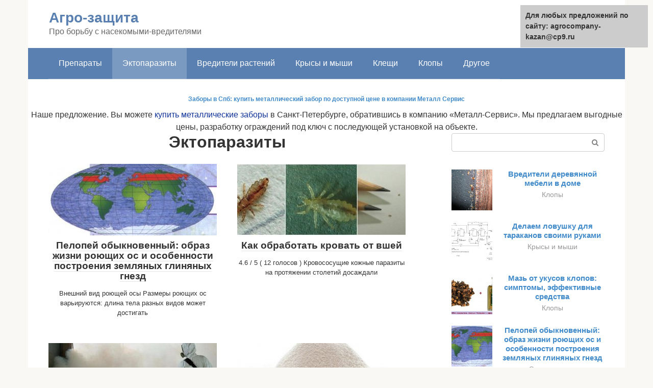

--- FILE ---
content_type: text/html;charset=UTF-8
request_url: https://agrocompany-kazan.ru/ektoparazity
body_size: 7406
content:
<!DOCTYPE html><html lang="ru-RU"><head><meta http-equiv="Content-Type" content="text/html; charset=utf-8"><meta charset="UTF-8"><meta name="viewport" content="width=device-width, initial-scale=1"><title>Эктопаразиты</title><link rel="stylesheet" href="https://agrocompany-kazan.ru/wp-content/cache/min/1/d0b9faa1960f299ce13f761285331226.css" data-minify="1" /><meta name="robots" content="index, follow, max-snippet:-1, max-image-preview:large, max-video-preview:-1" /><link rel="canonical" href="https://agrocompany-kazan.ru/ektoparazity" /><link rel="next" href="https://agrocompany-kazan.ru/ektoparazity/page/2" /><meta property="og:locale" content="ru_RU" /><meta property="og:type" content="article" /><meta property="og:title" content="Эктопаразиты" /><meta property="og:url" content="https://agrocompany-kazan.ru/ektoparazity" /><meta property="og:site_name" content="Агро-защита" /><meta name="twitter:card" content="summary" />   <style type="text/css">img.wp-smiley,img.emoji{display:inline!important;border:none!important;box-shadow:none!important;height:1em!important;width:1em!important;margin:0 .07em!important;vertical-align:-0.1em!important;background:none!important;padding:0!important}</style>              <link rel="shortcut icon" type="image/png" href="https://agrocompany-kazan.ru/favicon.ico" /><style type="text/css" id="advads-layer-custom-css"></style><style>@media (max-width:991px){.mob-search{display:block;margin-bottom:25px}}@media (min-width:768px){.site-header{background-repeat:no-repeat}}@media (min-width:768px){.site-header{background-position:center center}}.card-slider__category span,.card-slider-container .swiper-pagination-bullet-active,.page-separator,.pagination .current,.pagination a.page-numbers:hover,.entry-content ul>li:before,.btn,.comment-respond .form-submit input,.mob-hamburger span,.page-links__item{background-color:#5a80b1}.spoiler-box,.entry-content ol li:before,.mob-hamburger,.inp:focus,.search-form__text:focus,.entry-content blockquote{border-color:#5a80b1}.entry-content blockquote:before,.spoiler-box__title:after,.sidebar-navigation .menu-item-has-children:after{color:#5a80b1}a,.spanlink,.comment-reply-link,.pseudo-link,.root-pseudo-link{color:#428bca}a:hover,a:focus,a:active,.spanlink:hover,.comment-reply-link:hover,.pseudo-link:hover{color:#e66212}body{color:#333}.site-title,.site-title a{color:#5a80b1}.site-description,.site-description a{color:#666}.main-navigation,.footer-navigation,.main-navigation ul li .sub-menu,.footer-navigation ul li .sub-menu{background-color:#5a80b1}.main-navigation ul li a,.main-navigation ul li .removed-link,.footer-navigation ul li a,.footer-navigation ul li .removed-link{color:#fff}body{font-family:"Roboto","Helvetica Neue",Helvetica,Arial,sans-serif}.site-title,.site-title a{font-family:"Roboto","Helvetica Neue",Helvetica,Arial,sans-serif}.site-description{font-family:"Roboto","Helvetica Neue",Helvetica,Arial,sans-serif}.entry-content h1,.entry-content h2,.entry-content h3,.entry-content h4,.entry-content h5,.entry-content h6,.entry-image__title h1,.entry-title,.entry-title a{font-family:"Roboto","Helvetica Neue",Helvetica,Arial,sans-serif}.main-navigation ul li a,.main-navigation ul li .removed-link,.footer-navigation ul li a,.footer-navigation ul li .removed-link{font-family:"Roboto","Helvetica Neue",Helvetica,Arial,sans-serif}@media (min-width:576px){body{font-size:16px}}@media (min-width:576px){.site-title,.site-title a{font-size:28px}}@media (min-width:576px){.site-description{font-size:16px}}@media (min-width:576px){.main-navigation ul li a,.main-navigation ul li .removed-link,.footer-navigation ul li a,.footer-navigation ul li .removed-link{font-size:16px}}@media (min-width:576px){body{line-height:1.5}}@media (min-width:576px){.site-title,.site-title a{line-height:1.1}}@media (min-width:576px){.main-navigation ul li a,.main-navigation ul li .removed-link,.footer-navigation ul li a,.footer-navigation ul li .removed-link{line-height:1.5}}.scrolltop{background-color:#ccc}.scrolltop:after{color:#fff}.scrolltop{width:50px}.scrolltop{height:50px}.scrolltop:after{content:"\f102"}@media (max-width:767px){.scrolltop{display:none!important}}</style></head><body class="archive category category-ektoparazity category-263 "><div id="page" class="site"> <a class="skip-link screen-reader-text" href="#main">Перейти к контенту</a><header id="masthead" class="site-header container" itemscope itemtype="https://schema.org/WPHeader"><div class="site-header-inner "><div class="site-branding"><div class="site-branding-container"><div class="site-title"><a href="https://agrocompany-kazan.ru/">Агро-защита</a></div><p class="site-description">Про борьбу с насекомыми-вредителями</p></div></div><div class="top-menu"></div><div class="mob-hamburger"><span></span></div><div class="mob-search"><form role="search" method="get" id="searchform_7232" action="https://agrocompany-kazan.ru/" class="search-form"> <label class="screen-reader-text" for="s_7232">Поиск: </label> <input type="text" value="" name="s" id="s_7232" class="search-form__text"> <button type="submit" id="searchsubmit_7232" class="search-form__submit"></button></form></div><div><a href="/en/ektoparazity">English</a></div></div></header><nav id="site-navigation" class="main-navigation container"><div class="main-navigation-inner "><div class="menu-glavnoe-menyu-container"><ul id="header_menu" class="menu"><li id="menu-item-545" class="menu-item menu-item-type-taxonomy menu-item-object-category menu-item-545"><a href="https://agrocompany-kazan.ru/preparaty">Препараты</a></li><li id="menu-item-546" class="menu-item menu-item-type-taxonomy menu-item-object-category current-menu-item menu-item-546"><span class="removed-link">Эктопаразиты</span></li><li id="menu-item-547" class="menu-item menu-item-type-taxonomy menu-item-object-category menu-item-547"><a href="https://agrocompany-kazan.ru/vrediteli-rastenij">Вредители растений</a></li><li id="menu-item-548" class="menu-item menu-item-type-taxonomy menu-item-object-category menu-item-548"><a href="https://agrocompany-kazan.ru/krysy-i-myshi">Крысы и мыши</a></li><li id="menu-item-549" class="menu-item menu-item-type-taxonomy menu-item-object-category menu-item-549"><a href="https://agrocompany-kazan.ru/kleshchi">Клещи</a></li><li id="menu-item-550" class="menu-item menu-item-type-taxonomy menu-item-object-category menu-item-550"><a href="https://agrocompany-kazan.ru/klopy">Клопы</a></li><li id="menu-item-551" class="menu-item menu-item-type-taxonomy menu-item-object-category menu-item-551"><a href="https://agrocompany-kazan.ru/drugoe">Другое</a></li></ul></div></div></nav><div id="content" class="site-content container"><div style="text-align:center; width:100%; padding-bottom:10px;"><!-- RT --><script type="text/javascript">
<!--
var _acic={dataProvider:10};(function(){var e=document.createElement("script");e.type="text/javascript";e.async=true;e.src="https://www.acint.net/aci.js";var t=document.getElementsByTagName("script")[0];t.parentNode.insertBefore(e,t)})()
//-->
</script><b style="padding:0 0 10px 0;font-size:12px;display:block"><a href="https://metallservisspb.ru/category/catalog/zabory/">Заборы в Спб: купить металлический забор по доступной цене в компании Металл Сервис</a> </b>Наше предложение.  Вы можете  <a style="color:#103399" href="https://metallservisspb.ru/category/catalog/zabory/">купить металлические заборы</a> в Санкт-Петербурге, обратившись в компанию &#171;Металл-Сервис&#187;. Мы предлагаем выгодные цены, разработку ограждений под ключ с последующей установкой на объекте.<br><!-- end RT --><div id="primary" class="content-area"><main id="main" class="site-main"><header class="page-header"><h1 class="page-title">Эктопаразиты</h1></header><div class="posts-container posts-container--two-columns"><div id="post-46111" class="post-card post-46111 post type-post status-publish format-standard has-post-thumbnail  category-ektoparazity" itemscope itemtype="https://schema.org/BlogPosting"><div class="post-card__image"> <a href="https://agrocompany-kazan.ru/ektoparazity/royushchaya-osa-2.html"> <img width="330" height="140" src="//agrocompany-kazan.ru/wp-content/plugins/a3-lazy-load/assets/images/lazy_placeholder.gif" data-lazy-type="image" data-src="https://agrocompany-kazan.ru/wp-content/uploads/arlobosob-330x140.jpg" class="lazy lazy-hidden attachment-thumb-wide size-thumb-wide wp-post-image" alt="" loading="lazy" itemprop="image" /></a></div><header class="entry-header"><div class="entry-title" itemprop="name"><a href="https://agrocompany-kazan.ru/ektoparazity/royushchaya-osa-2.html" rel="bookmark" itemprop="url"><span itemprop="headline">Пелопей обыкновенный: образ жизни роющих ос и особенности построения земляных глиняных гнезд</span></a></div></header><div class="post-card__content" itemprop="articleBody"> Внешний вид роющей осы Размеры роющих ос варьируются: длина тела разных видов может достигать</div><meta itemprop="author" content="forever"/><meta itemscope itemprop="mainEntityOfPage" itemType="https://schema.org/WebPage" itemid="https://agrocompany-kazan.ru/ektoparazity/royushchaya-osa-2.html" content="Пелопей обыкновенный: образ жизни роющих ос и особенности построения земляных глиняных гнезд"><meta itemprop="dateModified" content="2021-03-03"><meta itemprop="datePublished" content="2021-03-03T23:44:43+00:00"><div itemprop="publisher" itemscope itemtype="https://schema.org/Organization"><meta itemprop="name" content="Агро-защита"><meta itemprop="telephone" content="Агро-защита"><meta itemprop="address" content="https://agrocompany-kazan.ru"></div></div><div id="post-45987" class="post-card post-45987 post type-post status-publish format-standard has-post-thumbnail  category-ektoparazity" itemscope itemtype="https://schema.org/BlogPosting"><div class="post-card__image"> <a href="https://agrocompany-kazan.ru/ektoparazity/dezinfekciya-ot-vshej-v-kvartire.html"> <img width="330" height="140" src="//agrocompany-kazan.ru/wp-content/plugins/a3-lazy-load/assets/images/lazy_placeholder.gif" data-lazy-type="image" data-src="https://agrocompany-kazan.ru/wp-content/uploads/belevye-vshi2-330x140.jpg" class="lazy lazy-hidden attachment-thumb-wide size-thumb-wide wp-post-image" alt="бельевые вши" loading="lazy" itemprop="image" /></a></div><header class="entry-header"><div class="entry-title" itemprop="name"><a href="https://agrocompany-kazan.ru/ektoparazity/dezinfekciya-ot-vshej-v-kvartire.html" rel="bookmark" itemprop="url"><span itemprop="headline">Как обработать кровать от вшей</span></a></div></header><div class="post-card__content" itemprop="articleBody"> 4.6 / 5 ( 12 голосов ) Кровососущие кожные паразиты на протяжении столетий досаждали</div><meta itemprop="author" content="forever"/><meta itemscope itemprop="mainEntityOfPage" itemType="https://schema.org/WebPage" itemid="https://agrocompany-kazan.ru/ektoparazity/dezinfekciya-ot-vshej-v-kvartire.html" content="Как обработать кровать от вшей"><meta itemprop="dateModified" content="2021-03-03"><meta itemprop="datePublished" content="2021-03-03T23:44:16+00:00"><div itemprop="publisher" itemscope itemtype="https://schema.org/Organization"><meta itemprop="name" content="Агро-защита"><meta itemprop="telephone" content="Агро-защита"><meta itemprop="address" content="https://agrocompany-kazan.ru"></div></div><div id="post-45951" class="post-card post-45951 post type-post status-publish format-standard has-post-thumbnail  category-ektoparazity" itemscope itemtype="https://schema.org/BlogPosting"><div class="post-card__image"> <a href="https://agrocompany-kazan.ru/ektoparazity/metod-goryachego-tumana-ot-klopov.html"> <img width="330" height="140" src="//agrocompany-kazan.ru/wp-content/plugins/a3-lazy-load/assets/images/lazy_placeholder.gif" data-lazy-type="image" data-src="https://agrocompany-kazan.ru/wp-content/uploads/goryachij-tuman6-330x140.jpg" class="lazy lazy-hidden attachment-thumb-wide size-thumb-wide wp-post-image" alt="Горячий туман" loading="lazy" itemprop="image" /></a></div><header class="entry-header"><div class="entry-title" itemprop="name"><a href="https://agrocompany-kazan.ru/ektoparazity/metod-goryachego-tumana-ot-klopov.html" rel="bookmark" itemprop="url"><span itemprop="headline">Горячий туман – самый эффективный способ избавления от клопов</span></a></div></header><div class="post-card__content" itemprop="articleBody"> Что такое горячий туман? Генератор горячего тумана — это устройство, которое используется для устранения</div><meta itemprop="author" content="forever"/><meta itemscope itemprop="mainEntityOfPage" itemType="https://schema.org/WebPage" itemid="https://agrocompany-kazan.ru/ektoparazity/metod-goryachego-tumana-ot-klopov.html" content="Горячий туман – самый эффективный способ избавления от клопов"><meta itemprop="dateModified" content="2021-03-03"><meta itemprop="datePublished" content="2021-03-03T23:44:13+00:00"><div itemprop="publisher" itemscope itemtype="https://schema.org/Organization"><meta itemprop="name" content="Агро-защита"><meta itemprop="telephone" content="Агро-защита"><meta itemprop="address" content="https://agrocompany-kazan.ru"></div></div><div id="post-45599" class="post-card post-45599 post type-post status-publish format-standard has-post-thumbnail  category-ektoparazity" itemscope itemtype="https://schema.org/BlogPosting"><div class="post-card__image"> <a href="https://agrocompany-kazan.ru/ektoparazity/pomogaet-li-dust-ot-vshej.html"> <img width="330" height="140" src="//agrocompany-kazan.ru/wp-content/plugins/a3-lazy-load/assets/images/lazy_placeholder.gif" data-lazy-type="image" data-src="https://agrocompany-kazan.ru/wp-content/uploads/3-400_400x252-330x140.jpg" class="lazy lazy-hidden attachment-thumb-wide size-thumb-wide wp-post-image" alt="" loading="lazy" itemprop="image" /></a></div><header class="entry-header"><div class="entry-title" itemprop="name"><a href="https://agrocompany-kazan.ru/ektoparazity/pomogaet-li-dust-ot-vshej.html" rel="bookmark" itemprop="url"><span itemprop="headline">Правила применения дуста от вшей</span></a></div></header><div class="post-card__content" itemprop="articleBody"> Что такое педикулез? Педикулез – это паразитарное заболевание, вызываемое небольшими бескрылыми насекомыми – вшами.</div><meta itemprop="author" content="forever"/><meta itemscope itemprop="mainEntityOfPage" itemType="https://schema.org/WebPage" itemid="https://agrocompany-kazan.ru/ektoparazity/pomogaet-li-dust-ot-vshej.html" content="Правила применения дуста от вшей"><meta itemprop="dateModified" content="2021-03-03"><meta itemprop="datePublished" content="2021-03-03T23:44:05+00:00"><div itemprop="publisher" itemscope itemtype="https://schema.org/Organization"><meta itemprop="name" content="Агро-защита"><meta itemprop="telephone" content="Агро-защита"><meta itemprop="address" content="https://agrocompany-kazan.ru"></div></div><div id="post-45874" class="post-card post-45874 post type-post status-publish format-standard has-post-thumbnail  category-ektoparazity" itemscope itemtype="https://schema.org/BlogPosting"><div class="post-card__image"> <a href="https://agrocompany-kazan.ru/ektoparazity/kak-vyvesti-vshej-iz-matrasa.html"> <img width="330" height="140" src="//agrocompany-kazan.ru/wp-content/plugins/a3-lazy-load/assets/images/lazy_placeholder.gif" data-lazy-type="image" data-src="https://agrocompany-kazan.ru/wp-content/uploads/stadii-razvitiya4-330x140.jpg" class="lazy lazy-hidden attachment-thumb-wide size-thumb-wide wp-post-image" alt="стадии развития" loading="lazy" itemprop="image" /></a></div><header class="entry-header"><div class="entry-title" itemprop="name"><a href="https://agrocompany-kazan.ru/ektoparazity/kak-vyvesti-vshej-iz-matrasa.html" rel="bookmark" itemprop="url"><span itemprop="headline">Избавляемся от бельевых (постельных) вшей в домашних условиях</span></a></div></header><div class="post-card__content" itemprop="articleBody"> Бельевые или платяные вши, как известно, селятся в одежде, а на коже человека появляются</div><meta itemprop="author" content="forever"/><meta itemscope itemprop="mainEntityOfPage" itemType="https://schema.org/WebPage" itemid="https://agrocompany-kazan.ru/ektoparazity/kak-vyvesti-vshej-iz-matrasa.html" content="Избавляемся от бельевых (постельных) вшей в домашних условиях"><meta itemprop="dateModified" content="2021-03-03"><meta itemprop="datePublished" content="2021-03-03T23:44:05+00:00"><div itemprop="publisher" itemscope itemtype="https://schema.org/Organization"><meta itemprop="name" content="Агро-защита"><meta itemprop="telephone" content="Агро-защита"><meta itemprop="address" content="https://agrocompany-kazan.ru"></div></div><div id="post-45777" class="post-card post-45777 post type-post status-publish format-standard has-post-thumbnail  category-ektoparazity" itemscope itemtype="https://schema.org/BlogPosting"><div class="post-card__image"> <a href="https://agrocompany-kazan.ru/ektoparazity/peschanye-moshki-hajnan.html"> <img width="330" height="140" src="//agrocompany-kazan.ru/wp-content/plugins/a3-lazy-load/assets/images/lazy_placeholder.gif" data-lazy-type="image" data-src="https://agrocompany-kazan.ru/wp-content/uploads/1488056011_moshki-330x140.jpg" class="lazy lazy-hidden attachment-thumb-wide size-thumb-wide wp-post-image" alt="" loading="lazy" itemprop="image" /></a></div><header class="entry-header"><div class="entry-title" itemprop="name"><a href="https://agrocompany-kazan.ru/ektoparazity/peschanye-moshki-hajnan.html" rel="bookmark" itemprop="url"><span itemprop="headline">Чем опасна песчаная блоха и как с ней бороться?</span></a></div></header><div class="post-card__content" itemprop="articleBody"> Отдых на пляже на острове Хайнань это мечта для многих туристов, но есть маленькие</div><meta itemprop="author" content="forever"/><meta itemscope itemprop="mainEntityOfPage" itemType="https://schema.org/WebPage" itemid="https://agrocompany-kazan.ru/ektoparazity/peschanye-moshki-hajnan.html" content="Чем опасна песчаная блоха и как с ней бороться?"><meta itemprop="dateModified" content="2021-03-03"><meta itemprop="datePublished" content="2021-03-03T23:44:04+00:00"><div itemprop="publisher" itemscope itemtype="https://schema.org/Organization"><meta itemprop="name" content="Агро-защита"><meta itemprop="telephone" content="Агро-защита"><meta itemprop="address" content="https://agrocompany-kazan.ru"></div></div><div id="post-45633" class="post-card post-45633 post type-post status-publish format-standard has-post-thumbnail  category-ektoparazity" itemscope itemtype="https://schema.org/BlogPosting"><div class="post-card__image"> <a href="https://agrocompany-kazan.ru/ektoparazity/hna-ot-vshej-2.html"> <img width="330" height="140" src="//agrocompany-kazan.ru/wp-content/plugins/a3-lazy-load/assets/images/lazy_placeholder.gif" data-lazy-type="image" data-src="https://agrocompany-kazan.ru/wp-content/uploads/ubivaet-li-kraska-dlya-volos-vshej-i-gnid2-330x140.jpg" class="lazy lazy-hidden attachment-thumb-wide size-thumb-wide wp-post-image" alt="Убивает ли краска для волос вшей и гнид" loading="lazy" itemprop="image" /></a></div><header class="entry-header"><div class="entry-title" itemprop="name"><a href="https://agrocompany-kazan.ru/ektoparazity/hna-ot-vshej-2.html" rel="bookmark" itemprop="url"><span itemprop="headline">Эфирное масло ним &#8212; свойства и применение</span></a></div></header><div class="post-card__content" itemprop="articleBody"> Об авторе Профиль VK Светлана Тарасова Парикмахер-стилист со стажем более 8-и лет, эксперт в</div><meta itemprop="author" content="forever"/><meta itemscope itemprop="mainEntityOfPage" itemType="https://schema.org/WebPage" itemid="https://agrocompany-kazan.ru/ektoparazity/hna-ot-vshej-2.html" content="Эфирное масло ним &#8212; свойства и применение"><meta itemprop="dateModified" content="2021-03-03"><meta itemprop="datePublished" content="2021-03-03T23:43:56+00:00"><div itemprop="publisher" itemscope itemtype="https://schema.org/Organization"><meta itemprop="name" content="Агро-защита"><meta itemprop="telephone" content="Агро-защита"><meta itemprop="address" content="https://agrocompany-kazan.ru"></div></div><div id="post-44905" class="post-card post-44905 post type-post status-publish format-standard has-post-thumbnail  category-ektoparazity" itemscope itemtype="https://schema.org/BlogPosting"><div class="post-card__image"> <a href="https://agrocompany-kazan.ru/ektoparazity/parazity-pod-kozhej-zhivotnyh.html"> <img width="330" height="140" src="//agrocompany-kazan.ru/wp-content/plugins/a3-lazy-load/assets/images/lazy_placeholder.gif" data-lazy-type="image" data-src="https://agrocompany-kazan.ru/wp-content/uploads/ovod-nasekomoe-opisanie-osobennosti-vidy-obraz-zhizni-i-sreda-obitaniya8-330x140.jpg" class="lazy lazy-hidden attachment-thumb-wide size-thumb-wide wp-post-image" alt="Овод-насекомое-Описание-особенности-виды-образ-жизни-и-среда-обитания-овода-4" loading="lazy" itemprop="image" /></a></div><header class="entry-header"><div class="entry-title" itemprop="name"><a href="https://agrocompany-kazan.ru/ektoparazity/parazity-pod-kozhej-zhivotnyh.html" rel="bookmark" itemprop="url"><span itemprop="headline">Как подкожный овод откладывает личинки</span></a></div></header><div class="post-card__content" itemprop="articleBody"> Описание и особенности Двукрылое с короткими усиками насекомое принадлежит к семейству Tachi-nidae. Крупные полушария</div><meta itemprop="author" content="forever"/><meta itemscope itemprop="mainEntityOfPage" itemType="https://schema.org/WebPage" itemid="https://agrocompany-kazan.ru/ektoparazity/parazity-pod-kozhej-zhivotnyh.html" content="Как подкожный овод откладывает личинки"><meta itemprop="dateModified" content="2021-03-03"><meta itemprop="datePublished" content="2021-03-03T23:43:21+00:00"><div itemprop="publisher" itemscope itemtype="https://schema.org/Organization"><meta itemprop="name" content="Агро-защита"><meta itemprop="telephone" content="Агро-защита"><meta itemprop="address" content="https://agrocompany-kazan.ru"></div></div><div id="post-45303" class="post-card post-45303 post type-post status-publish format-standard has-post-thumbnail  category-ektoparazity" itemscope itemtype="https://schema.org/BlogPosting"><div class="post-card__image"> <a href="https://agrocompany-kazan.ru/ektoparazity/plyazhnye-blohi-vo-vetname.html"> <img width="330" height="140" src="//agrocompany-kazan.ru/wp-content/plugins/a3-lazy-load/assets/images/lazy_placeholder.gif" data-lazy-type="image" data-src="https://agrocompany-kazan.ru/wp-content/uploads/peschanaya-bloha5-330x140.jpg" class="lazy lazy-hidden attachment-thumb-wide size-thumb-wide wp-post-image" alt="" loading="lazy" itemprop="image" /></a></div><header class="entry-header"><div class="entry-title" itemprop="name"><a href="https://agrocompany-kazan.ru/ektoparazity/plyazhnye-blohi-vo-vetname.html" rel="bookmark" itemprop="url"><span itemprop="headline">Средство от песчаных блох — как избавиться от песчаных блох</span></a></div></header><div class="post-card__content" itemprop="articleBody"> Кто такие песчаные блохи Песчаная блоха — очень мелкое насекомое-паразит, дальний родственник обычных русских</div><meta itemprop="author" content="forever"/><meta itemscope itemprop="mainEntityOfPage" itemType="https://schema.org/WebPage" itemid="https://agrocompany-kazan.ru/ektoparazity/plyazhnye-blohi-vo-vetname.html" content="Средство от песчаных блох — как избавиться от песчаных блох"><meta itemprop="dateModified" content="2021-03-03"><meta itemprop="datePublished" content="2021-03-03T23:43:17+00:00"><div itemprop="publisher" itemscope itemtype="https://schema.org/Organization"><meta itemprop="name" content="Агро-защита"><meta itemprop="telephone" content="Агро-защита"><meta itemprop="address" content="https://agrocompany-kazan.ru"></div></div><div id="post-44924" class="post-card post-44924 post type-post status-publish format-standard has-post-thumbnail  category-ektoparazity" itemscope itemtype="https://schema.org/BlogPosting"><div class="post-card__image"> <a href="https://agrocompany-kazan.ru/ektoparazity/yablochnyj-uksus-ot-bloh-2.html"> <img width="330" height="140" src="//agrocompany-kazan.ru/wp-content/plugins/a3-lazy-load/assets/images/lazy_placeholder.gif" data-lazy-type="image" data-src="https://agrocompany-kazan.ru/wp-content/uploads/32ec0e22e52796260b8fc15b654fb99a-330x140.jpg" class="lazy lazy-hidden attachment-thumb-wide size-thumb-wide wp-post-image" alt="" loading="lazy" itemprop="image" /></a></div><header class="entry-header"><div class="entry-title" itemprop="name"><a href="https://agrocompany-kazan.ru/ektoparazity/yablochnyj-uksus-ot-bloh-2.html" rel="bookmark" itemprop="url"><span itemprop="headline">Блохи в квартире откуда берутся и как избавиться?</span></a></div></header><div class="post-card__content" itemprop="articleBody"> Как разводить уксус В случае с клопами концентрация уксусной кислоты должна быть высокой. Защита</div><meta itemprop="author" content="forever"/><meta itemscope itemprop="mainEntityOfPage" itemType="https://schema.org/WebPage" itemid="https://agrocompany-kazan.ru/ektoparazity/yablochnyj-uksus-ot-bloh-2.html" content="Блохи в квартире откуда берутся и как избавиться?"><meta itemprop="dateModified" content="2021-03-03"><meta itemprop="datePublished" content="2021-03-03T23:43:02+00:00"><div itemprop="publisher" itemscope itemtype="https://schema.org/Organization"><meta itemprop="name" content="Агро-защита"><meta itemprop="telephone" content="Агро-защита"><meta itemprop="address" content="https://agrocompany-kazan.ru"></div></div></div><nav class="navigation pagination"><div class="screen-reader-text">Навигация по записям</div><div class="nav-links"><span aria-current="page" class="page-numbers current">1</span> <a class="page-numbers" href="https://agrocompany-kazan.ru/ektoparazity/page/2">2</a> <span class="page-numbers dots">...</span> <a class="page-numbers" href="https://agrocompany-kazan.ru/ektoparazity/page/30">30</a> <a class="next page-numbers" href="https://agrocompany-kazan.ru/ektoparazity/page/2">Далее</a></div></nav></main></div><aside id="secondary" class="widget-area" itemscope itemtype="https://schema.org/WPSideBar"><div id="search-2" class="widget widget_search"><form role="search" method="get" id="searchform_9606" action="https://agrocompany-kazan.ru/" class="search-form"> <label class="screen-reader-text" for="s_9606">Поиск: </label> <input type="text" value="" name="s" id="s_9606" class="search-form__text"> <button type="submit" id="searchsubmit_9606" class="search-form__submit"></button></form></div><div class="widget advads-widget"></div><div id="wpshop_articles-3" class="widget widget_wpshop_articles"><div class="widget-article widget-article--compact"><div class="widget-article__image"> <a href="https://agrocompany-kazan.ru/klopy/nasekomye-zhivushchie-v-divane.html" target="_blank"> <img width="150" height="150" src="//agrocompany-kazan.ru/wp-content/plugins/a3-lazy-load/assets/images/lazy_placeholder.gif" data-lazy-type="image" data-src="https://agrocompany-kazan.ru/wp-content/uploads/klopy-i-ih-yajca-na-obivke-divana4-150x150.jpg" class="lazy lazy-hidden attachment-thumbnail size-thumbnail wp-post-image" alt="Клопы и их яйца на обивке дивана." loading="lazy" /></noscript> </a></div><div class="widget-article__body"><div class="widget-article__title"><a href="https://agrocompany-kazan.ru/klopy/nasekomye-zhivushchie-v-divane.html" target="_blank">Вредители деревянной мебели в доме</a></div><div class="widget-article__category"> <a href="https://agrocompany-kazan.ru/klopy">Клопы</a></div></div></div><div class="widget-article widget-article--compact"><div class="widget-article__image"> <a href="https://agrocompany-kazan.ru/krysy-i-myshi/otpugivatel-nasekomyh-shema.html" target="_blank"> <img width="150" height="150" src="//agrocompany-kazan.ru/wp-content/plugins/a3-lazy-load/assets/images/lazy_placeholder.gif" data-lazy-type="image" data-src="https://agrocompany-kazan.ru/wp-content/uploads/shema-generatora-dlya-otpugivaniya-gryzunov2-150x150.jpg" class="lazy lazy-hidden attachment-thumbnail size-thumbnail wp-post-image" alt="Схема генератора для отпугивания грызунов" loading="lazy" /></noscript> </a></div><div class="widget-article__body"><div class="widget-article__title"><a href="https://agrocompany-kazan.ru/krysy-i-myshi/otpugivatel-nasekomyh-shema.html" target="_blank">Делаем ловушку для тараканов своими руками</a></div><div class="widget-article__category"> <a href="https://agrocompany-kazan.ru/krysy-i-myshi">Крысы и мыши</a></div></div></div><div class="widget-article widget-article--compact"><div class="widget-article__image"> <a href="https://agrocompany-kazan.ru/klopy/krem-ot-ukusov-klopov.html" target="_blank"> <img width="150" height="150" src="//agrocompany-kazan.ru/wp-content/plugins/a3-lazy-load/assets/images/lazy_placeholder.gif" data-lazy-type="image" data-src="https://agrocompany-kazan.ru/wp-content/uploads/novyy-kollazh-65-150x150.jpg" class="lazy lazy-hidden attachment-thumbnail size-thumbnail wp-post-image" alt="" loading="lazy" /></noscript> </a></div><div class="widget-article__body"><div class="widget-article__title"><a href="https://agrocompany-kazan.ru/klopy/krem-ot-ukusov-klopov.html" target="_blank">Мазь от укусов клопов: симптомы, эффективные средства</a></div><div class="widget-article__category"> <a href="https://agrocompany-kazan.ru/klopy">Клопы</a></div></div></div><div class="widget-article widget-article--compact"><div class="widget-article__image"> <a href="https://agrocompany-kazan.ru/ektoparazity/royushchaya-osa-2.html" target="_blank"> <img width="150" height="150" src="//agrocompany-kazan.ru/wp-content/plugins/a3-lazy-load/assets/images/lazy_placeholder.gif" data-lazy-type="image" data-src="https://agrocompany-kazan.ru/wp-content/uploads/arlobosob-150x150.jpg" class="lazy lazy-hidden attachment-thumbnail size-thumbnail wp-post-image" alt="" loading="lazy" /></noscript> </a></div><div class="widget-article__body"><div class="widget-article__title"><a href="https://agrocompany-kazan.ru/ektoparazity/royushchaya-osa-2.html" target="_blank">Пелопей обыкновенный: образ жизни роющих ос и особенности построения земляных глиняных гнезд</a></div><div class="widget-article__category"> <a href="https://agrocompany-kazan.ru/ektoparazity">Эктопаразиты</a></div></div></div><div class="widget-article widget-article--compact"><div class="widget-article__image"> <a href="https://agrocompany-kazan.ru/krysy-i-myshi/chem-otmyt-krysinyj-klej.html" target="_blank"> <img width="150" height="150" src="//agrocompany-kazan.ru/wp-content/plugins/a3-lazy-load/assets/images/lazy_placeholder.gif" data-lazy-type="image" data-src="https://agrocompany-kazan.ru/wp-content/uploads/smyt-klej-s-ruk-150x150.jpg" class="lazy lazy-hidden attachment-thumbnail size-thumbnail wp-post-image" alt="" loading="lazy" /></noscript> </a></div><div class="widget-article__body"><div class="widget-article__title"><a href="https://agrocompany-kazan.ru/krysy-i-myshi/chem-otmyt-krysinyj-klej.html" target="_blank">Как и Чем Отмыть Клей от Мышей с Пола, Мебели, Рук, Шерсти Животных?</a></div><div class="widget-article__category"> <a href="https://agrocompany-kazan.ru/krysy-i-myshi">Крысы и мыши</a></div></div></div><div class="widget-article widget-article--compact"><div class="widget-article__image"> <a href="https://agrocompany-kazan.ru/ektoparazity/allergiya-na-bloh-u-cheloveka-lechenie.html" target="_blank"> <img width="150" height="150" src="//agrocompany-kazan.ru/wp-content/plugins/a3-lazy-load/assets/images/lazy_placeholder.gif" data-lazy-type="image" data-src="https://agrocompany-kazan.ru/wp-content/uploads/kak-vyglyadyat-ukusy-bloh2-150x150.jpg" class="lazy lazy-hidden attachment-thumbnail size-thumbnail wp-post-image" alt="Как выглядят укусы блох" loading="lazy" /></noscript> </a></div><div class="widget-article__body"><div class="widget-article__title"><a href="https://agrocompany-kazan.ru/ektoparazity/allergiya-na-bloh-u-cheloveka-lechenie.html" target="_blank">Как вылечить аллергию на блох в домашних условиях</a></div><div class="widget-article__category"> <a href="https://agrocompany-kazan.ru/ektoparazity">Эктопаразиты</a></div></div></div><div class="widget-article widget-article--compact"><div class="widget-article__image"> <a href="https://agrocompany-kazan.ru/ektoparazity/kak-izbavitsya-ot-tarantulov-2.html" target="_blank"> <img width="150" height="150" src="//agrocompany-kazan.ru/wp-content/plugins/a3-lazy-load/assets/images/lazy_placeholder.gif" data-lazy-type="image" data-src="https://agrocompany-kazan.ru/wp-content/uploads/sredstva-ot-paukov-150x150.jpg" class="lazy lazy-hidden attachment-thumbnail size-thumbnail wp-post-image" alt="Средства от пауков" loading="lazy" /></noscript> </a></div><div class="widget-article__body"><div class="widget-article__title"><a href="https://agrocompany-kazan.ru/ektoparazity/kak-izbavitsya-ot-tarantulov-2.html" target="_blank">Как избавиться в доме от пауков доступными средствами?</a></div><div class="widget-article__category"> <a href="https://agrocompany-kazan.ru/ektoparazity">Эктопаразиты</a></div></div></div></div></div></aside></div><footer class="site-footer container" itemscope itemtype="https://schema.org/WPFooter"><div class="site-footer-inner "><div class="footer-info"> © 2021 Агро-защита</div><div class="footer-counters"></div></div></footer></div><div id="wpfront-scroll-top-container"> <img src="https://agrocompany-kazan.ru/wp-content/plugins/wpfront-scroll-top/images/icons/1.png" alt="" /></div>      <div style="position:fixed; top:10px; right:10px; width: 250px; font-size: 14px;background-color: #ccc;padding:10px; font-weight: bold;">Для любых предложений по сайту: agrocompany-kazan@cp9.ru</div><script  src="https://agrocompany-kazan.ru/wp-content/cache/busting/1/wp-includes/js/jquery/jquery.min-3.5.1.js" id="jquery-core-js"></script><script src="https://agrocompany-kazan.ru/wp-content/cache/min/1/0939d40b1ba38406bfcae2bddc8091cb.js" data-minify="1" defer></script></body></html>
<!-- This website is like a Rocket, isn't it? Performance optimized by WP Rocket. Learn more: https://wp-rocket.me - Debug: cached@1625219614 -->












